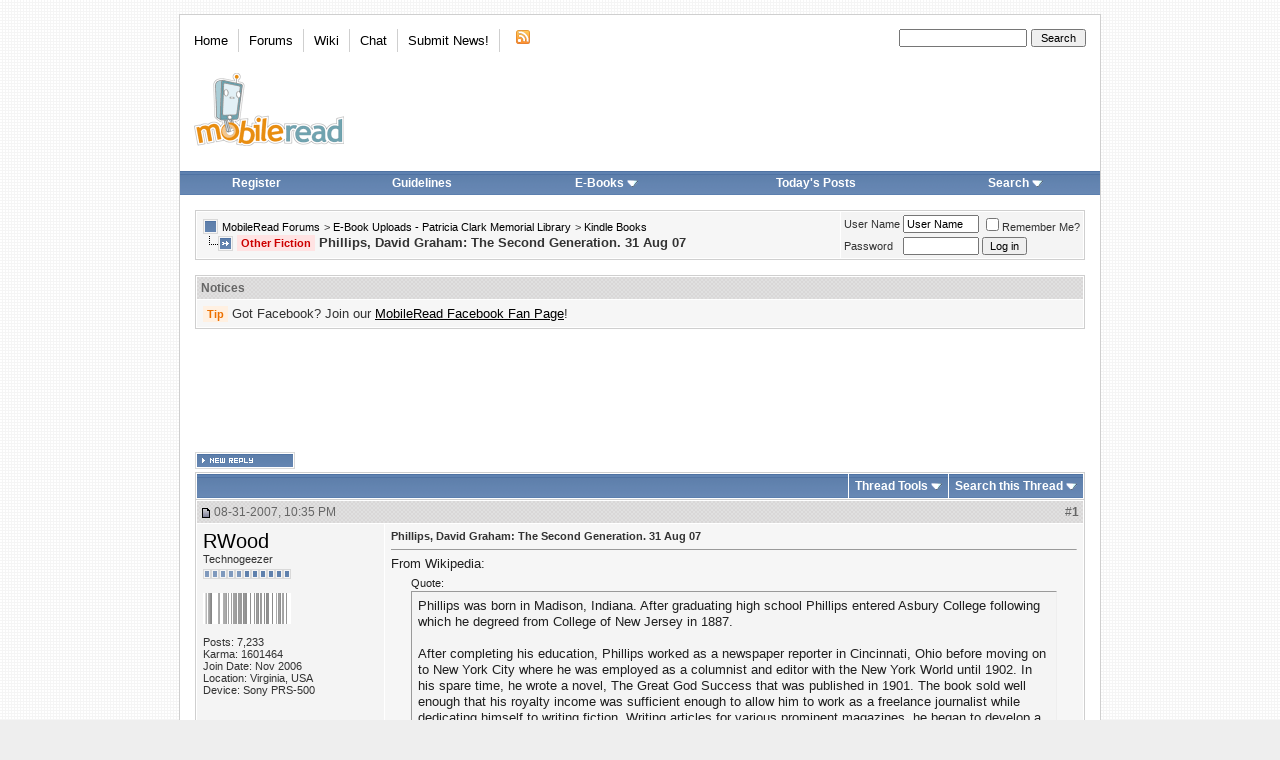

--- FILE ---
content_type: text/html; charset=utf-8
request_url: https://www.google.com/recaptcha/api2/aframe
body_size: 268
content:
<!DOCTYPE HTML><html><head><meta http-equiv="content-type" content="text/html; charset=UTF-8"></head><body><script nonce="QeTePg0HHnVu5sOWrjJk7A">/** Anti-fraud and anti-abuse applications only. See google.com/recaptcha */ try{var clients={'sodar':'https://pagead2.googlesyndication.com/pagead/sodar?'};window.addEventListener("message",function(a){try{if(a.source===window.parent){var b=JSON.parse(a.data);var c=clients[b['id']];if(c){var d=document.createElement('img');d.src=c+b['params']+'&rc='+(localStorage.getItem("rc::a")?sessionStorage.getItem("rc::b"):"");window.document.body.appendChild(d);sessionStorage.setItem("rc::e",parseInt(sessionStorage.getItem("rc::e")||0)+1);localStorage.setItem("rc::h",'1769304225288');}}}catch(b){}});window.parent.postMessage("_grecaptcha_ready", "*");}catch(b){}</script></body></html>